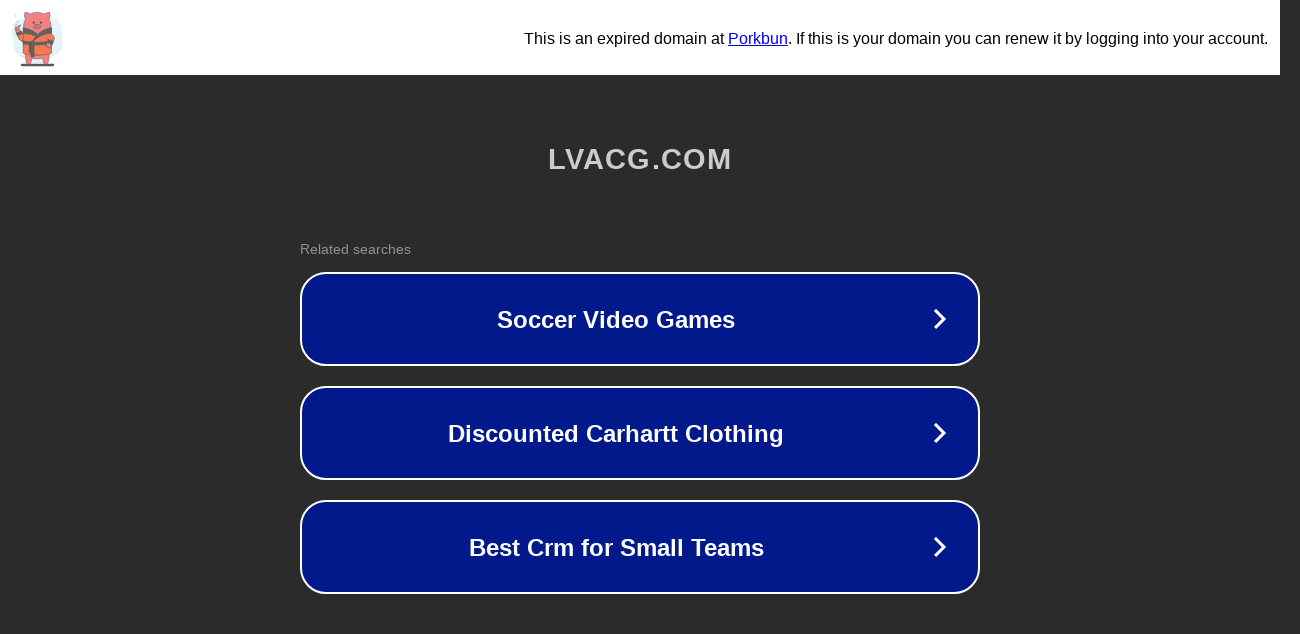

--- FILE ---
content_type: text/html; charset=utf-8
request_url: https://lvacg.com/3058.html
body_size: 1046
content:
<!doctype html>
<html data-adblockkey="MFwwDQYJKoZIhvcNAQEBBQADSwAwSAJBANDrp2lz7AOmADaN8tA50LsWcjLFyQFcb/P2Txc58oYOeILb3vBw7J6f4pamkAQVSQuqYsKx3YzdUHCvbVZvFUsCAwEAAQ==_FgB6o4pVRkTMa05D95p8NcOcPAdtYO122ISDa76dftdggWSi8wFJhUzD8Ha0Ak02Ls+V/Xv/5padAk5p0j4Bew==" lang="en" style="background: #2B2B2B;">
<head>
    <meta charset="utf-8">
    <meta name="viewport" content="width=device-width, initial-scale=1">
    <link rel="icon" href="[data-uri]">
    <link rel="preconnect" href="https://www.google.com" crossorigin>
</head>
<body>
<div id="target" style="opacity: 0"></div>
<script>window.park = "[base64]";</script>
<script src="/bOHsnKtXp.js"></script>
</body>
</html>
